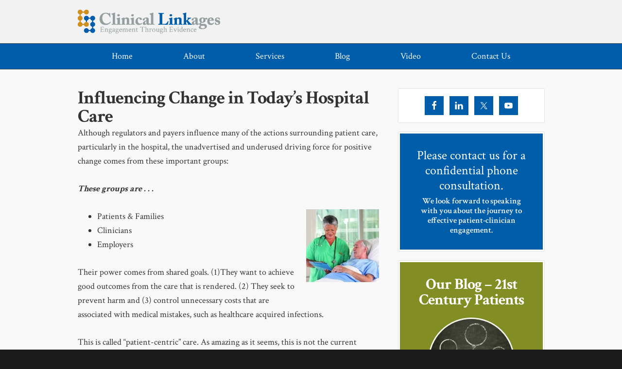

--- FILE ---
content_type: text/css
request_url: http://www.clinicallinkages.com/wp-content/themes/clinical-linkages/style.css?ver=1.0
body_size: 41158
content:
/*
Theme Name: Clinical Linkages
Theme URI: 
Description: This is the 2015 Clinical Linkages theme, created for the Genesis Framework
Version: 3.0
Author: SynaVista  
Author URI: http://www.synavista.com/  
Template: genesis  
Template Version: 2.1.2  
Tags: black, orange, white, one-column, two-columns, three-columns, left-sidebar, right-sidebar, responsive-layout, custom-menu, full-width-template, rtl-language-support, sticky-post, theme-options, threaded-comments, translation-ready  
License: GPL-2.0+  
License URI: http://www.gnu.org/licenses/gpl-2.0.html  
*/


/* # Table of Contents
- HTML5 Reset
	- Baseline Normalize
	- Box Sizing
	- Float Clearing
- Defaults
	- Typographical Elements
	- Headings
	- Objects
	- Gallery
	- Forms
	- Tables
- Structure and Layout
	- Site Containers
	- Column Widths and Positions
	- Column Classes
- Common Classes
	- Avatar
	- Genesis
	- Search Form
	- Titles
	- WordPress
- Widgets
	- Featured Content
- Plugins
	- Genesis eNews Extended
	- Jetpack
- Site Header
	- Title Area
	- Widget Area
- Site Navigation
	- Header Navigation
	- Primary Navigation
	- Secondary Navigation
	- Responsive Menu
- Homepage
	- Feature Treatment
	- Call To Action
	- Home Top
	- Home Middle
	- Home Bottom
- Content Area
	- Entries
	- Entry Meta
	- Pagination
	- Comments
- Sidebars
- Footer Widgets
- Site Footer
- Media Queries
	- Retina Display
	- Max-width: 960px
	- Max-width: 800px
	- Max-width: 768px
*/


/* # HTML5 Reset
---------------------------------------------------------------------------------------------------- */

/* ## Baseline Normalize
--------------------------------------------- */
/* normalize.css v3.0.1 | MIT License | git.io/normalize */

html{font-family:sans-serif;-ms-text-size-adjust:100%;-webkit-text-size-adjust:100%}body{margin:0}article,aside,details,figcaption,figure,footer,header,hgroup,main,nav,section,summary{display:block}audio,canvas,progress,video{display:inline-block;vertical-align:baseline}audio:not([controls]){display:none;height:0}[hidden],template{display:none}a{background:0 0}a:active,a:hover{outline:0}abbr[title]{border-bottom:1px dotted}b,strong{font-weight:700}dfn{font-style:italic}h1{font-size:2em;margin:.67em 0}mark{background:#ff0;color:#333}small{font-size:80%}sub,sup{font-size:75%;line-height:0;position:relative;vertical-align:baseline}sup{top:-.5em}sub{bottom:-.25em}img{border:0}svg:not(:root){overflow:hidden}figure{margin:1em 40px}hr{-moz-box-sizing:content-box;box-sizing:content-box;height:0}pre{overflow:auto}code,kbd,pre,samp{font-family:monospace,monospace;font-size:1em}button,input,optgroup,select,textarea{color:inherit;font:inherit;margin:0}button{overflow:visible}button,select{text-transform:none}button,html input[type=button],input[type=reset],input[type=submit]{-webkit-appearance:button;cursor:pointer}button[disabled],html input[disabled]{cursor:default}button::-moz-focus-inner,input::-moz-focus-inner{border:0;padding:0}input{line-height:normal}input[type=checkbox],input[type=radio]{box-sizing:border-box;padding:0}input[type=number]::-webkit-inner-spin-button,input[type=number]::-webkit-outer-spin-button{height:auto}input[type=search]{-webkit-appearance:textfield;-moz-box-sizing:content-box;-webkit-box-sizing:content-box;box-sizing:content-box}input[type=search]::-webkit-search-cancel-button,input[type=search]::-webkit-search-decoration{-webkit-appearance:none}fieldset{border:1px solid silver;margin:0 2px;padding:.35em .625em .75em}legend{border:0;padding:0}textarea{overflow:auto}optgroup{font-weight:700}table{border-collapse:collapse;border-spacing:0}td,th{padding:0}

/* ## Box Sizing
--------------------------------------------- */

*,
input[type="search"] {
	-webkit-box-sizing: border-box;
	-moz-box-sizing:    border-box;
	box-sizing:         border-box;
}

/* ## Float Clearing
--------------------------------------------- */

.author-box:before,
.clearfix:before,
.entry:before,
.entry-content:before,
.footer-widgets:before,
.nav-primary:before,
.nav-secondary:before,
.pagination:before,
.site-container:before,
.site-footer:before,
.site-header:before,
.site-inner:before,
.wrap:before {
	content: " ";
	display: table;
}

.author-box:after,
.clearfix:after,
.entry:after,
.entry-content:after,
.footer-widgets:after,
.nav-primary:after,
.nav-secondary:after,
.pagination:after,
.site-container:after,
.site-footer:after,
.site-header:after,
.site-inner:after,
.wrap:after {
	clear: both;
	content: " ";
	display: table;
}


/* # Defaults
---------------------------------------------------------------------------------------------------- */

/* ## Typographical Elements
--------------------------------------------- */

body {
	background-color: #1a1a1a;
	color: #333;
	font-family: 'Crimson Text', sans-serif;
	font-size: 18px;
	font-weight: 400;
	line-height: 1.625;
	margin: 0;
	
	-webkit-font-smoothing: antialiased;
    -moz-osx-font-smoothing: grayscale;
}

a,
button,
input:focus,
input[type="button"],
input[type="reset"],
input[type="submit"],
textarea:focus,
.button,
.gallery img {
	-webkit-transition: all 0.1s ease-in-out;
	-moz-transition:    all 0.1s ease-in-out;
	-ms-transition:     all 0.1s ease-in-out;
	-o-transition:      all 0.1s ease-in-out;
	transition:         all 0.1s ease-in-out;
}

::-moz-selection {
	background-color: #333;
	color: #fff;
}

::selection {
	background-color: #333;
	color: #fff;
}

a {
	color: #D08F1B;
	text-decoration: none;
}

a:hover {
	color: #333;
}

p {
	margin: 0 0 28px;
	padding: 0;
}

ol,
ul {
	margin: 0;
	padding: 0;
}

li {
	list-style-type: none;
}

b,
strong {
	font-weight: 700;
}

blockquote,
cite,
em,
i {
	font-style: italic;
}

blockquote {
	margin: 40px;
}

blockquote::before {
	content: "\201C";
	display: block;
	font-size: 30px;
	height: 0;
	left: -20px;
	position: relative;
	top: -10px;
}


/* ## Headings
--------------------------------------------- */

h1,
h2,
h3,
h4,
h5,
h6 {
	color: #333;
	font-family: 'Crimson Text', sans-serif;
	font-weight: 400;
	letter-spacing: -1px;
	line-height: 1.2;
	margin: 0 0 10px;
}

h1 {
	font-size: 36px;
}

h2 {
	font-size: 32px;
}

h3 {
	font-size: 28px;
	font-weight: 600;
}

h4 {
	font-size: 26px;
	font-weight: 600;
}

h5 {
	font-size: 22px;
	font-weight: 600;
}

h6 {
	font-size: 20px;
	font-weight: 600;
}

/* ## Objects
--------------------------------------------- */

embed,
iframe,
img,
object,
video,
.wp-caption {
	max-width: 100%;
}

img {
	height: auto;
}

.featured-content img,
.gallery img {
	width: auto;
}

/* ## Gallery
--------------------------------------------- */

.gallery {
	overflow: hidden;
}

.gallery-item {
	float: left;
	margin: 0 0 28px;
	text-align: center;
}

.gallery-columns-2 .gallery-item {
	width: 50%;
}

.gallery-columns-3 .gallery-item {
	width: 33%;
}

.gallery-columns-4 .gallery-item {
	width: 25%;
}

.gallery-columns-5 .gallery-item {
	width: 20%;
}

.gallery-columns-6 .gallery-item {
	width: 16.6666%;
}

.gallery-columns-7 .gallery-item {
	width: 14.2857%;
}

.gallery-columns-8 .gallery-item {
	width: 12.5%;
}

.gallery-columns-9 .gallery-item {
	width: 11.1111%;
}

.gallery img {
	border: 1px solid #ddd;
	height: auto;
	padding: 4px;
}

.gallery img:hover {
	border: 1px solid #999;
}

/* ## Forms
--------------------------------------------- */

input,
select,
textarea {
	background-color: #fff;
	border: 1px solid #ddd;
	color: #333;
	font-size: 16px !important;
	padding: 16px !important;
	width: 100%;
}

input:focus,
textarea:focus {
	border: 1px solid #999;
	outline: none;
}

input[type="checkbox"],
input[type="image"],
input[type="radio"] {
	width: auto;
}

::-moz-placeholder {
	color: #333;
	font-weight: 300;
	opacity: 1;
}

::-webkit-input-placeholder {
	color: #333;
	font-weight: 300;
}

button,
input[type="button"],
input[type="reset"],
input[type="submit"],
.button {
	background-color: #D08F1B;
	border: none;
	color: #fff;
	cursor: pointer;
	font-size: 16px;
	font-weight: 300;
	padding: 16px 24px;
	text-transform: uppercase;
	width: auto;
}

.footer-widgets button,
.footer-widgets input[type="button"],
.footer-widgets input[type="reset"],
.footer-widgets input[type="submit"],
.footer-widgets .button {
	background-color: #D08F1B;
	color: #fff;
}

button:hover,
input:hover[type="button"],
input:hover[type="reset"],
input:hover[type="submit"],
.button:hover {
	background-color: #005DAA;
	color: #fff;
}

.entry-content .button:hover {
	color: #fff;
}

.footer-widgets button:hover,
.footer-widgets input:hover[type="button"],
.footer-widgets input:hover[type="reset"],
.footer-widgets input:hover[type="submit"],
.footer-widgets .button:hover {
	background-color: #fff;
	color: #333;
}

.button {
	display: inline-block;
}

input[type="search"]::-webkit-search-cancel-button,
input[type="search"]::-webkit-search-results-button {
	display: none;
}

.gform_wrapper .ginput_left input:focus + label, .gform_wrapper .ginput_right input:focus + label, .gform_wrapper .ginput_full input:focus + label {
	font-weight: 400 !important;
}

/* ## Tables
--------------------------------------------- */

table {
	border-collapse: collapse;
	border-spacing: 0;
	line-height: 2;
	margin-bottom: 40px;
	width: 100%;
}

tbody {
	border-bottom: 1px solid #ddd;
}

td,
th {
	text-align: left;
}

td {
	border-top: 1px solid #ddd;
	padding: 6px 0;
}

th {
	font-weight: 400;
}


/* # Structure and Layout
---------------------------------------------------------------------------------------------------- */

/* ## Site Containers
--------------------------------------------- */

.wrap {
	margin: 0 auto;
	max-width: 960px;
}

.site-inner {
	background-color: #F9F9F9;
	clear: both;
	padding-top: 40px;
}

.home .site-inner {
	max-width: none;
	overflow: hidden;
	position: relative;
}

/* ## Column Widths and Positions
--------------------------------------------- */

/* ### Wrapping div for .content and .sidebar-primary */

.content-sidebar-sidebar .content-sidebar-wrap,
.sidebar-content-sidebar .content-sidebar-wrap,
.sidebar-sidebar-content .content-sidebar-wrap {
	width: 740px;
}

.content-sidebar-sidebar .content-sidebar-wrap {
	float: left;
}

.sidebar-content-sidebar .content-sidebar-wrap,
.sidebar-sidebar-content .content-sidebar-wrap {
	float: right;
}

/* ### Content */

.content {
	float: right;
	width: 620px;
}

.home .content {
	position: relative;
	z-index: 2;
}

.content-sidebar .content,
.content-sidebar-sidebar .content,
.sidebar-content-sidebar .content {
	float: left;
}

.content-sidebar-sidebar .content,
.sidebar-content-sidebar .content,
.sidebar-sidebar-content .content {
	width: 400px;
}

.full-width-content .content {
	width: 100%;
}

/* ### Primary Sidebar */

.sidebar-primary {
	float: right;
	width: 300px;
}

.sidebar-content .sidebar-primary,
.sidebar-sidebar-content .sidebar-primary {
	float: left;
}

/* ### Secondary Sidebar */

.sidebar-secondary {
	float: left;
	width: 180px;
}

.content-sidebar-sidebar .sidebar-secondary {
	float: right;
}

/* ## Column Classes
--------------------------------------------- */
/* Link: http://twitter.github.io/bootstrap/assets/css/bootstrap-responsive.css */

.five-sixths,
.four-sixths,
.one-fourth,
.one-half,
.one-sixth,
.one-third,
.three-fourths,
.three-sixths,
.two-fourths,
.two-sixths,
.two-thirds {
	float: left;
	margin-left: 2.564102564102564%;
}

.one-half,
.three-sixths,
.two-fourths {
	width: 48.717948717948715%;
}

.one-third,
.two-sixths {
	width: 31.623931623931625%;
}

.four-sixths,
.two-thirds {
	width: 65.81196581196582%;
}

.one-fourth {
	width: 23.076923076923077%;
}

.three-fourths {
	width: 74.35897435897436%;
}

.one-sixth {
	width: 14.52991452991453%;
}

.five-sixths {
	width: 82.90598290598291%;
}

.first {
	clear: both;
	margin-left: 0;
}


/* # Common Classes
---------------------------------------------------------------------------------------------------- */

/* ## Avatar
--------------------------------------------- */

.avatar {
	float: left;
}

.alignleft .avatar,
.author-box .avatar {
	margin-right: 24px;
}

.alignright .avatar {
	margin-left: 24px;
}

.comment .avatar {
	margin: 0 16px 24px 0;
}

/* ## Genesis
--------------------------------------------- */

.breadcrumb {
	margin-bottom: 20px;
}

.archive-description,
.author-box {
	background-color: #fff;
	font-size: 16px;
	margin-bottom: 40px;
	padding: 40px;
}

.author-box-title {
	font-size: 16px;
	margin-bottom: 4px;
}

.archive-description p:last-child,
.author-box p:last-child {
	margin-bottom: 0;
}

/* ## Search Form
--------------------------------------------- */

.search-form {
	overflow: hidden;
}

.site-header .search-form {
	float: right;
	margin-top: 12px;
}

.entry-content .search-form,
.site-header .search-form {
	width: 50%;
}

.genesis-nav-menu .search input[type="submit"],
.widget_search input[type="submit"] {
	border: 0;
	clip: rect(0, 0, 0, 0);
	height: 1px;
	margin: -1px;
	padding: 0;
	position: absolute;
	width: 1px;
}

/* ## Titles
--------------------------------------------- */

.archive-title {
	font-size: 20px;
}

.entry-title {
	font-size: 38px;
	font-weight: 700;
	line-height: 1;
}

.post h1.entry-title {
	margin: 0;
}

.entry-title a,
.sidebar .widget-title a {
	color: #333;
}

.entry-title a:hover {
	color: #D08F1B;
}

.post h1.entry-title a {
	font-size: 34px;
}

.widget-title {
	font-size: 18px;
	margin-bottom: 20px;
}

.footer-widgets .widget-title {
	color: #fff;
}

/* ## WordPress
--------------------------------------------- */

a.aligncenter img {
	display: block;
	margin: 0 auto;
}

a.alignnone {
	display: inline-block;
}

.alignleft {
	float: left;
	text-align: left;
}

.alignright {
	float: right;
	text-align: right;
}

a.alignleft,
a.alignnone,
a.alignright {
	max-width: 100%;
}

img.centered,
.aligncenter {
	display: block;
	margin: 0 auto 24px;
}

img.alignnone,
.alignnone {
	margin-bottom: 12px;
}

a.alignleft,
img.alignleft,
.wp-caption.alignleft {
	margin: 0 24px 24px 0;
}

a.alignright,
img.alignright,
.wp-caption.alignright {
	margin: 0 0 24px 24px;
}

.wp-caption-text {
	font-size: 14px;
	font-weight: 700;
	text-align: center;
}

.entry-content p.wp-caption-text {
	margin-bottom: 0;
}

.sticky {
}


/* # Widgets
---------------------------------------------------------------------------------------------------- */

.widget {
	word-wrap: break-word;
}

.widget ol > li {
	list-style-position: inside;
	list-style-type: decimal;
	padding-left: 20px;
	text-indent: -20px;
}

.widget li li {
	border: none;
	margin: 0 0 0 30px;
	padding: 0;
}

.widget_calendar table {
	width: 100%;
}

.widget_calendar td,
.widget_calendar th {
	text-align: center;
}

/* ## Featured Content
--------------------------------------------- */

.featured-content .entry {
	margin-bottom: 20px;
}

.footer-widgets .entry {
	
}

.featured-content .entry-title {
	font-size: 20px;
}


/* # Plugins
---------------------------------------------------------------------------------------------------- */

/* ## Genesis eNews Extended
--------------------------------------------- */

.enews-widget,
.enews-widget .widget-title {
	color: #fff;
}

.sidebar .widget.enews-widget {
	background-color: #333;
}

.enews-widget input,
.enews-widget input:focus {
	border: 1px solid #333;
}

.enews-widget input {
	font-size: 16px;
	margin-bottom: 16px;
}

.enews-widget input[type="submit"] {
	background-color: #D08F1B;
	color: #fff;
	margin: 0;
	width: 100%;
}

.enews-widget input:hover[type="submit"] {
	background-color: #fff;
	color: #333;
}

.enews form + p {
	margin-top: 24px;
}

/* ## Jetpack
--------------------------------------------- */

#wpstats {
	display: none;
}


/* # Site Header
---------------------------------------------------------------------------------------------------- */

.site-header {
	background-color: #F2F2F2;
	min-height: 42px;
}

.site-header .wrap {
	padding: 20px 0;
}

/* ## Title Area
--------------------------------------------- */

.title-area {
	float: left;
	padding: 0;
	width: 293px;
}

.header-full-width .title-area {
	width: 100%;
}

.site-title {
	font-size: 32px;
	font-weight: 400;
	line-height: 1.2;
}

.site-title a,
.site-title a:hover {
	color: #333;
}

.header-image .site-title > a {
	background: url(images/logo-v2.png) no-repeat left;
	background-size: 293px 49px;
	float: left;
	min-height: 49px;
	width: 100%;
}

.site-description {
	font-size: 16px;
	font-weight: 300;
	line-height: 1.5;
}

.site-description,
.site-title {
	margin-bottom: 0;
}

.header-image .site-description,
.header-image .site-title {
	display: block;
	text-indent: -9999px;
}

/* ## Widget Area
--------------------------------------------- */

.site-header .widget-area {
	float: right;
	text-align: right;
	width: 620px;
}

.site-header .widget-title {
	font-size: 41px;
	font-weight: 700;
	line-height: 0;
	margin: 31px 0 0;
}


/* # Site Navigation
---------------------------------------------------------------------------------------------------- */

.genesis-nav-menu {
	clear: both;
	font-size: 18px;
	line-height: 1;
	text-align: center;
	width: 100%;
}

.genesis-nav-menu .menu-item {
	display: inline-block;
	text-align: left;
}

.genesis-nav-menu a {
	color: #fff;
	display: block;
	padding: 17px 50px;
}

.genesis-nav-menu a:hover,
.genesis-nav-menu .sub-menu .current-menu-item > a:hover {
	color: #D08F1B;
}

.genesis-nav-menu .sub-menu {
	left: -9999px;
	opacity: 0;
	position: absolute;
	-webkit-transition: opacity .4s ease-in-out;
	-moz-transition:    opacity .4s ease-in-out;
	-ms-transition:     opacity .4s ease-in-out;
	-o-transition:      opacity .4s ease-in-out;
	transition:         opacity .4s ease-in-out;
	width: 200px;
	z-index: 99;
}

.genesis-nav-menu .sub-menu a {
	background-color: #005DAA;
	border: 1px solid #4d4d4d;
	border-top: none;
	font-size: 16px;
	line-height: 1.2;
	padding: 16px 50px;
	position: relative;
	width: 300px;
}

.genesis-nav-menu .sub-menu .sub-menu {
	margin: -55px 0 0 199px;
}

.genesis-nav-menu .menu-item:hover {
	position: static;
}

.genesis-nav-menu .menu-item:hover > .sub-menu {
	left: auto;
	opacity: 1;
}

.genesis-nav-menu > .first > a {
	padding-left: 0;
}

.genesis-nav-menu > .last > a {
	padding-right: 0;
}

.genesis-nav-menu > .right {
	color: #fff;
	float: right;
	list-style-type: none;
	padding: 30px 0;
}

.genesis-nav-menu > .right > a {
	display: inline;
	padding: 0;
}

.genesis-nav-menu > .rss > a {
	margin-left: 48px;
}

.genesis-nav-menu > .search {
	padding: 10px 0 0;
}

/* ## Site Header Navigation
--------------------------------------------- */

.site-header .sub-menu {
	border-top: 1px solid #111;
}

.site-header .sub-menu .sub-menu {
	margin-top: -56px;
}

.site-header .genesis-nav-menu li li {
	margin-left: 0;
}

/* ## Primary Navigation
--------------------------------------------- */

.nav-primary {
	background-color: #005DAA;
	border: 1px solid #4D4D4D;
	border-width: 1px 0;
}

.nav-primary .genesis-nav-menu a {
	color: #fff;
}

.nav-primary .genesis-nav-menu .sub-menu a {
	color: #fff;
}

.nav-primary .genesis-nav-menu a:hover,
.nav-primary .genesis-nav-menu .sub-menu .current-menu-item > a:hover {
	color: #D08F1B;
}

/* ## Secondary Navigation
--------------------------------------------- */

.nav-secondary {
	background-color: #fff;
}

/* Responsive Menu
--------------------------------------------- */

.responsive-menu-icon {
	cursor: pointer;
	display: none;
	margin-bottom: 10px;
}

.responsive-menu-icon::before {
	color: #fff;
	content: "\f333";
	display: block;
	font: normal 24px/1 'dashicons';
	margin: 0 auto;
	text-align: center;
}


/* # Homepage
---------------------------------------------------------------------------------------------------- */

.home-top-bg-repeat-left {
	background: url(images/bg-home-top-repeat-left.jpg) repeat-x center top;
	height: 481px;
	margin-left: 0;
	position: absolute;
	top: 0;
	width: 50%;
	z-index: 1;
}

.home-top-bg-repeat-right {
	background: url(images/bg-home-top-repeat-right.jpg) repeat-x center top;
	height: 481px;
	margin-left: 50%;
	position: absolute;
	top: 0;
	width: 50%;
	z-index: 0;
}

.home-feature-bg {
	position: absolute;
	top: 0;
	width: 100%;
	z-index: 2;
}

.home-feature-image {
	background: url(images/bg-home-top.jpg) no-repeat center top;
	height: 481px;
    left: 44%;
    position: absolute;
    width: 700px;
}

/* ## Feature Treatment
--------------------------------------------- */

.home-feature {
	clear: both;
	color: #fff;
	font-size: 28px;
	margin: 25px 0 70px;
}

.home-feature .textwidget {
	max-width: 490px;
}

.home-feature h2 {
	font-size: 32px;
	font-weight: 400;
	line-height: 1;
	margin-bottom: 8px;
}

.home-feature h1 {
	font-size: 50px;
	font-weight: 700;
	line-height: 1;
	margin-bottom: 28px;
}

.home-feature ul li {
	font-weight: 600;
	line-height: 1.1;
	list-style-position: outside;
	list-style-type: disc;
	margin: 0 0 18px 26px;
	text-shadow: 0 1px 2px rgba(0,0,0,0.25);
}

/* ## Home Top
--------------------------------------------- */

.home-top {
	clear: both;
	text-align: center;
}

.home-top .circle {
	border: 10px solid #fff;
	-moz-border-radius: 100%;
	-o-border-radius: 100%;
	-webkit-border-radius: 100%;
	border-radius: 100%;
	-moz-box-shadow: 0 0 2px rgba(0,0,0,0.2);
	-o-box-shadow: 0 0 2px rgba(0,0,0,0.2);
	-webkit-box-shadow: 0 0 2px rgba(0,0,0,0.2);
	box-shadow: 0 0 2px rgba(0,0,0,0.2);
	display: inline-block;
	margin-bottom: 30px;
	overflow: hidden;
	position: relative;
}

.home-top .circle .image {
	background-position: center;
	background-repeat: no-repeat;
	background-size: cover;
	height: 285px;
	padding-top: 170px;
	width: 285px;
}

.home-top .circle .image:after {
	content: ' ';
	background: url(images/clickthrough.png) no-repeat center;
	background-size: contain;
	bottom: 7px;
	display: inline-block;
	height: 43px;
	left: 8px;
	position: relative;
	width: 54px;
}

.home-top .circle:hover .image {
	opacity: 0.9;
}

.home-top .circle h4 {
	background-color: rgba(255,255,255,0.9);
	font-size: 27px;
	font-weight: 700;
	line-height: 1;
	padding: 8px 20px 4px;
}

.home-top-two {
	margin: 0 15px 30px;
}

.home-top-four {
	clear: both;
	font-size: 24px;
	line-height: 1.45;
	margin-bottom: 50px;
	padding-top: 10px;
}

/* ## Call To Action
--------------------------------------------- */

.home-cta {
	background-color: #005DAA;
	border: 1px solid #4d4d4d;
	border-width: 1px 0;
	clear: both;
	color: #fff;
	font-size: 24px;
	line-height: 1.25;
	padding: 33px 0 23px;
	text-align: center;
}

.home-cta h2 {
	color: #fff;
	font-size: 33px;
	font-weight: 600;
	line-height: 1;
	margin-bottom: 3px;
}

.home-cta h1 {
	color: #fff;
	font-size: 59px;
	font-weight: 700;
	line-height: 1;
	margin-bottom: 0;
}

.home-cta p {
	margin-bottom: 20px;
}

/* ## Home Middle
--------------------------------------------- */

.home-middle {
	clear: both;
	font-size: 24px;
	line-height: 1.4;
	padding: 40px 0;
}

.home-middle .widget-title {
	font-size: 32px;
	font-weight: 700;
	padding-top: 25px;
}

.home-middle .caption {
	font-size: 18px;
	line-height: 1;
	margin: 0 0 20px 50px;
	text-align: center;
}

.home-middle .caption img {
	border: 5px solid #fff;
	-moz-border-radius: 100%;
	-o-border-radius: 100%;
	-webkit-border-radius: 100%;
	border-radius: 100%;
	-moz-box-shadow: 0 0 2px rgba(0,0,0,0.25);
	-o-box-shadow: 0 0 2px rgba(0,0,0,0.25);
	-webkit-box-shadow: 0 0 2px rgba(0,0,0,0.25);
	box-shadow: 0 0 2px rgba(0,0,0,0.25);
}

.home-middle .caption strong {
	font-size: 21px;
}

/* ## Home Bottom
--------------------------------------------- */

.home-bottom {
	background-color: #828E24;
	border: 1px solid #4d4d4d;
	border-width: 1px 0;
	clear: both;
	color: #fff;
	font-size: 18px;
	line-height: 1.25;
	padding: 40px 0 20px;
}

.home-bottom .widget-title {
	color: #fff;
	font-size: 42px;
	font-weight: 700;
	line-height: 1;
	margin-bottom: 30px;
}

.home-bottom-left img {
	border: 3px solid #fff;
	-moz-border-radius: 100%;
	-o-border-radius: 100%;
	-webkit-border-radius: 100%;
	border-radius: 100%;
	-moz-box-shadow: 0 0 2px rgba(0,0,0,0.25);
	-o-box-shadow: 0 0 2px rgba(0,0,0,0.25);
	-webkit-box-shadow: 0 0 2px rgba(0,0,0,0.25);
	box-shadow: 0 0 2px rgba(0,0,0,0.25);
	opacity: 0.9;
	
	-webkit-transition: all 0.1s ease-in-out;
	-moz-transition:    all 0.1s ease-in-out;
	-ms-transition:     all 0.1s ease-in-out;
	-o-transition:      all 0.1s ease-in-out;
	transition:         all 0.1s ease-in-out;
}

.home-bottom img:hover {
	opacity: 1.0;
}

.home-bottom h2.entry-title,
.home-bottom h2.entry-title a {
	color: #fff;
	font-size: 26px;
	font-weight: 700;
	margin: 5px 0;
}

.home-bottom h2.entry-title a:hover {
	text-decoration: underline;
}

.home-bottom a.more-link,
.home-bottom a.button {
	background-color: #fff;
	color: #333;
	display: block;
	float: right;
	font-size: 18px;
	margin-top: 20px;
	padding: 10px;
	text-align: center;
	text-transform: none;
	width: 234px;
}

.home-bottom a.button {
	display: block;
	margin-top: 10px;
	width: 100%;
}

.home-bottom a.more-link:hover,
.home-bottom a.button:hover {
	background-color: #333;
	color: #fff;
}

.home-bottom-left {
	float: left;
	width: 75%;
}

.home-bottom-right {
	float: right;
	width: 20%;
}

.home-bottom-right img {
	background-color: #fff;
	-moz-box-shadow: 0 2px 3px rgba(0,0,0,0.25);
	-o-box-shadow: 0 2px 3px rgba(0,0,0,0.25);
	-webkit-box-shadow: 0 2px 3px rgba(0,0,0,0.25);
	box-shadow: 0 2px 3px rgba(0,0,0,0.25);
	padding: 5px;
}


/* # Content Area
---------------------------------------------------------------------------------------------------- */

/* ## Entries
--------------------------------------------- */

.entry {
	margin-bottom: 40px;
}

.content .entry {
	
}

.entry-content ol,
.entry-content ul {
	margin-bottom: 28px;
	margin-left: 40px;
}

.entry-content ol > li {
	list-style-type: decimal;
}

.entry-content ul > li {
	list-style-type: disc;
}

.entry-content ol ol,
.entry-content ul ul {
	margin-bottom: 0;
}

.entry-content code {
	background-color: #333;
	color: #ddd;
}

.entry-content img.circle {
	border: 10px solid #fff;
	-moz-border-radius: 100%;
	-o-border-radius: 100%;
	-webkit-border-radius: 100%;
	border-radius: 100%;
	-moz-box-shadow: 0 0 2px rgba(0,0,0,0.25);
	-o-box-shadow: 0 0 2px rgba(0,0,0,0.25);
	-webkit-box-shadow: 0 0 2px rgba(0,0,0,0.25);
	box-shadow: 0 0 2px rgba(0,0,0,0.25);
}

.services img {
	border: 1px solid #ccc;
}

.entry-content a.button {
	font-size: 26px;
	padding: 16px 44px;
	text-transform: none;
}

.services .entry-content a.button {
	font-size: 20px;
	line-height: 22px;
	padding: 10px 15px;
	text-align: center;
	width: 100%;
}

.entry-content .gform_wrapper .top_label .gfield_label {
	font-weight: 400;
}

.entry-content a img.entry-image {
	border: 7px solid #fff;
	-moz-border-radius: 100%;
	-o-border-radius: 100%;
	-webkit-border-radius: 100%;
	border-radius: 100%;
	-moz-box-shadow: 0 0 2px rgba(0,0,0,0.2);
	-o-box-shadow: 0 0 2px rgba(0,0,0,0.2);
	-webkit-box-shadow: 0 0 2px rgba(0,0,0,0.2);
	box-shadow: 0 0 2px rgba(0,0,0,0.2);
}

/* ## Entry Meta
--------------------------------------------- */

p.entry-meta {
	font-size: 16px;
	margin-bottom: 0;
}

.entry-header .entry-meta {
	margin-bottom: 24px;
}

.entry-footer .entry-meta {
	border-top: 2px solid #f5f5f5;
	padding-top: 24px;
}

.entry-categories,
.entry-tags {
	display: block;
}

.entry-comments-link::before {
	content: "\2014";
	margin: 0 6px 0 2px;
}

/* ## Pagination
--------------------------------------------- */

.pagination {
	clear: both;
	margin: 40px 0;
}

.adjacent-entry-pagination {
	margin-bottom: 0;
}

.archive-pagination li {
	display: inline;
}

.archive-pagination li a {
	background-color: #333;
	color: #fff;
	cursor: pointer;
	display: inline-block;
	font-size: 16px;
	padding: 8px 12px;
}

.archive-pagination li a:hover,
.archive-pagination .active a {
	background-color: #D08F1B;
}

/* ## Comments
--------------------------------------------- */

.comment-respond,
.entry-comments,
.entry-pings {
	background-color: #fff;
	margin-bottom: 40px;
}

.comment-respond,
.entry-pings {
	
}

.entry-comments {
	padding: 40px;
}

.comment-header {
	font-size: 16px;
}

li.comment {
	background-color: #f5f5f5;
	border: 2px solid #fff;
	border-right: none;
}

.comment-content {
	clear: both;
}

.comment-list li {
	margin-top: 24px;
	padding: 32px;
}

.comment-list li li {
	margin-right: -32px;
}

.comment-respond input[type="email"],
.comment-respond input[type="text"],
.comment-respond input[type="url"] {
	width: 50%;
}

.comment-respond label {
	display: block;
	margin-right: 12px;
}

.entry-comments .comment-author {
	margin-bottom: 0;
}

.entry-pings .reply {
	display: none;
}

.bypostauthor {
}

.form-allowed-tags {
	background-color: #f5f5f5;
	font-size: 16px;
	padding: 24px;
}


/* # Sidebars
---------------------------------------------------------------------------------------------------- */

.sidebar {
	font-size: 16px;
}

.sidebar li {
	border-bottom: 1px dotted #ddd;
	margin-bottom: 10px;
	padding-bottom: 10px;
}

.sidebar p:last-child,
.sidebar ul > li:last-child {
	margin-bottom: 0;
}

.sidebar .widget {
	background-color: #fafafa;
	border: 3px solid #fff;
	-moz-box-shadow: 0 0 2px rgba(0,0,0,0.25);
	-o-box-shadow: 0 0 2px rgba(0,0,0,0.25);
	-webkit-box-shadow: 0 0 2px rgba(0,0,0,0.25);
	box-shadow: 0 0 2px rgba(0,0,0,0.25);
	margin-bottom: 20px;
	padding: 30px;
}

.sidebar .sidebar-padding-null {
	margin: -30px;
}

.sidebar .sidebar-padding-null a.button {
	display: block;
	text-align: center;
	width: 100%;
}

.sidebar .widget-title {
	font-size: 32px;
	font-weight: 700;
	line-height: 1;
}

.sidebar .contact {
	background-color: #005DAA;
	color: #fff;
	line-height: 1;
	margin: -30px;
	padding: 30px;
	text-align: center;
}

.sidebar .contact h1,
.sidebar .contact h2,
.sidebar .contact h3 {
	color: #fff;
	letter-spacing: 0;
}

.sidebar .contact h1 {
	font-size: 47px;
	letter-spacing: -2px;
	margin-bottom: 10px;
}

.sidebar .contact h2 {
	font-size: 26px;
	margin-bottom: 6px;
}

.sidebar .contact h3 {
	font-size: 17px;
	margin: 0;
}

.sidebar .widget.featuredpost {
	background-color: #828E24;
	color: #fff;
	text-align: center;
}

.sidebar .widget.featuredpost .entry {
	margin: 0;
}

.sidebar .widget.featuredpost .widget-title {
	color: #fff;
}

.sidebar .widget.featuredpost img {
	border: 3px solid #fff;
	-moz-border-radius: 100%;
	-o-border-radius: 100%;
	-webkit-border-radius: 100%;
	border-radius: 100%;
	-moz-box-shadow: 0 0 2px rgba(0,0,0,0.25);
	-o-box-shadow: 0 0 2px rgba(0,0,0,0.25);
	-webkit-box-shadow: 0 0 2px rgba(0,0,0,0.25);
	box-shadow: 0 0 2px rgba(0,0,0,0.25);
	opacity: 0.9;
}

.sidebar .widget.featuredpost img:hover {
	opacity: 1;
}

.sidebar .widget.featuredpost h2.entry-title,
.sidebar .widget.featuredpost h2.entry-title a {
	color: #fff;
	font-size: 23px;
	font-weight: 700;
	margin-bottom: 7px;
}

.sidebar .widget.featuredpost h2.entry-title a:hover {
	text-decoration: underline;
}

.sidebar .widget.featuredpost a.more-link {
	background-color: #fff;
	clear: both;
	color: #333;
	display: block;
	margin: 15px auto 0;
	padding: 10px 0;
	text-align: center;
	width: 234px;
}

.sidebar .widget.featuredpost a.more-link:hover {
	background-color: #333;
	color: #fff;
}

.sidebar .widget.simple-social-icons {
	background-color: #fff;
}

.sidebar .widget.simple-social-icons .widget-wrap {
    margin: -30px;
    padding: 12px 10px 0;
}


/* # Footer Widgets
---------------------------------------------------------------------------------------------------- */

.footer-widgets {
	background-color: #333;
	border-top: 17px solid #D08F1B;
	clear: both;
	font-size: 23px;
	line-height: 1.2;
	padding: 50px 0 10px;
}

.footer-widgets,
.footer-widgets a {
	color: #fff;
}

.footer-widgets input {
	border: 1px solid #333;
}

.footer-widgets a.button,
.footer-widgets a:hover {
	color: #fff;
}

.footer-widgets li {
	
}

.footer-widgets .widget {
	margin-bottom: 30px;
}

.footer-widgets p:last-child {
	margin-bottom: 0;
}

.footer-widgets .widget-area {
	float: left;
	width: 35%;
}

.footer-widgets .widget-area:last-child {
	float: right;
}

.footer-widgets .footer-widgets-2 {
	width: 24%;
}

.footer-widgets .footer-widgets-3 {
	font-size: 18px;
	padding-top: 4px;
	width: 38%;
}

.footer-widgets .footer-widgets-1 a,
.footer-widgets .footer-widgets-3 a {
	color: #D08F1B;
}

.footer-widgets .tweet-details a span {
	color: #ccc;
	float: right;
	margin-top: 10px;
}

.footer-widgets .footer-widgets-1 a:hover,
.footer-widgets .footer-widgets-3 a:hover {
	text-decoration: underline;
}

.footer-widgets .widget-title {
	font-size: 31px;
	font-weight: 700;
	line-height: 0.8;
	margin-bottom: 0;
}

.footer-widgets .simple-social-icons {
	position: relative;
}

.simple-social-icons ul.alignright {
	padding-right: 86px;
}

.footer-widgets .simple-social-icons ul li {
	margin: 0 2px 4px !important;
}

.footer-widgets .simple-social-icons .ssi-linkedin {
	clear: both;
}

.footer-widgets .simple-social-icons .ssi-twitter {
    float: right !important;
    position: absolute;
	right: 0;
}

.footer-widgets .simple-social-icons .ssi-twitter > a {
    font-size: 42px !important;
    padding: 20px !important;
}

/* # Site Footer
---------------------------------------------------------------------------------------------------- */

.site-footer {
	background-color: #1a1a1a;
	color: #b3b3b3;
	font-size: 14px;
	line-height: 1;
	padding: 20px 0;
}

.site-footer p {
	margin-bottom: 0;
}

.site-footer a {
	color: #b3b3b3;
}

.site-footer a:hover {
	color: #fff;
}


/* # Miscellaneous
---------------------------------------------------------------------------------------------------- */

.tubepress_normal_embedded_wrapper {
	position: relative;
    padding-bottom: 56.25%;
    padding-top: 30px;
    height: 0;
	max-width: 100%;
    overflow: hidden;
}

.tubepress_normal_embedded_wrapper iframe {
    position: absolute;
    top: 0;
    left: 0;
    width: 100%;
    height: 100%;
}

.stButton .stFb, .stButton .stTwbutton, .stButton .stMainServices,
.stButton .stButton_gradient {
	height: 22px !Important;
	line-height: 22px !important;
}

/* # Media Queries
---------------------------------------------------------------------------------------------------- */

@media only screen and (-webkit-min-device-pixel-ratio: 1.5),
	only screen and (-moz-min-device-pixel-ratio: 1.5),
	only screen and (-o-min-device-pixel-ratio: 3/2),
	only screen and (min-device-pixel-ratio: 1.5) {
		
	.header-image .site-title > a {
		background-image: url(images/logo@2x-v2.png);
		background-size: 293px 49px;
	}
	
}

@media only screen and (max-width: 960px) {

	.wrap {
		max-width: 800px;
	}

	.content,
	.content-sidebar-sidebar .content,
	.content-sidebar-sidebar .content-sidebar-wrap,
	.footer-widgets-1,
	.footer-widgets-2,
	.footer-widgets-3,
	.sidebar-content-sidebar .content,
	.sidebar-content-sidebar .content-sidebar-wrap,
	.sidebar-primary,
	.sidebar-secondary,
	.sidebar-sidebar-content .content,
	.sidebar-sidebar-content .content-sidebar-wrap,
	.site-header .widget-area,
	.title-area {
		width: 100%;
	}

	.site-header .wrap {
		padding: 20px 5%;
	}

	.header-image .site-title > a {
		background-position: center top;
	}
	
	.site-header .widget-area {
		text-align: center;
	}

	.genesis-nav-menu li,
	.site-header ul.genesis-nav-menu,
	.site-header .search-form {
		float: none;
	}

	.genesis-nav-menu,
	.site-description,
	.site-header .title-area,
	.site-header .search-form,
	.site-title {
		text-align: center;
	}

	.genesis-nav-menu a,
	.genesis-nav-menu > .first > a,
	.genesis-nav-menu > .last > a {
		padding: 20px 16px;
	}
	
	.genesis-nav-menu .sub-menu a {
		padding: 16px;
	}

	.site-header .search-form {
		margin: 16px auto;
	}

	.genesis-nav-menu li.right {
		display: none;
	}
	
	.home-top .circle {
		border-width: 7px;
	}
	
	.home-top .circle .image {
		height: 238px;
		padding-top: 142px;
		width: 238px;
	}
	
	.home-top .circle .image:after {
		height: 33px;
	}
	
	.home-top .circle h4 {
		font-size: 22px;
	}
	
	.footer-widgets-1 {
		margin-right: 0;
	}

}

@media only screen and (max-width: 800px) {

	body {
		background-color: #fff;
		font-size: 16px;
	}

	.wrap {
		padding-left: 5%;
		padding-right: 5%;
	}
	
	.home .site-inner {
		padding-left: 0;
		padding-right: 0;
	}

	.archive-description,
	.author-box,
	.comment-respond,
	.entry,
	.entry-comments,
	.entry-pings,
	.site-header {
		padding: 0;
	}
	
	.archive-pagination li a {
		margin-bottom: 4px;
	}

	.five-sixths,
	.four-sixths,
	.one-fourth,
	.one-half,
	.one-sixth,
	.one-third,
	.three-fourths,
	.three-sixths,
	.two-fourths,
	.two-sixths,
	.two-thirds {
		margin: 0;
		width: 100%;
	}
	
	.services .one-third {
		margin-bottom: 40px;
	}

	.sidebar .widget.enews-widget {
		padding: 40px;
	}
	
	.home-top .circle .image {
		height: 200px;
		padding-top: 120px;
		width: 200px;
	}
	
	.home-top .circle .image:after {
		height: 25px;
	}
	
	.home-top .circle h4 {
		font-size: 19px;
	}
	
	.home-bottom-left,
	.home-bottom-right {
		margin-bottom: 30px;
		width: 100%;
	}
	
	.footer-widgets .footer-widgets-1 {
		text-align: center;
		width: 100%;
	}
	
	.footer-widgets .footer-widgets-2 {
		width: 27%;
	}
	
	.footer-widgets .footer-widgets-3 {
		text-align: left;
		width: 68%;
	}
	
}

@media only screen and (max-width: 768px) {
	
	/* ## Responsive Menu
	--------------------------------------------- */
	
	.genesis-nav-menu.responsive-menu {
		display: none;
	}

	.nav-primary .responsive-menu-icon {
		margin-top: 13px;
	}

	.genesis-nav-menu.responsive-menu .menu-item,
	.responsive-menu-icon {
		display: block;
	}

	.genesis-nav-menu.responsive-menu .menu-item:hover {
		position: static;
	}

	.genesis-nav-menu.responsive-menu li.current-menu-item > a,
	.genesis-nav-menu.responsive-menu .sub-menu li.current-menu-item > a:hover,
	.genesis-nav-menu.responsive-menu li a,
	.genesis-nav-menu.responsive-menu li a:hover {
		border: none;
		display: block;
		padding: 20px 0;
		text-transform: none;
	}

	.genesis-nav-menu.responsive-menu .menu-item-has-children {
		cursor: pointer;	
	}

	.genesis-nav-menu.responsive-menu .menu-item-has-children > a {
		margin-right: 60px;
	}

	.genesis-nav-menu.responsive-menu > .menu-item-has-children:before {
		color: #fff;
		content: "\f347";
		float: right;
		font: normal 20px/1 'dashicons';
		height: 20px;
		padding: 15px 20px;
		right: 0;
		text-align: right;
		z-index: 9999;
	}

	.genesis-nav-menu.responsive-menu .menu-open.menu-item-has-children:before {
		content: "\f343";
	}

	.genesis-nav-menu.responsive-menu > .menu-item > .sub-menu {
		display: none;
	}

	.genesis-nav-menu.responsive-menu .sub-menu {
		left: auto;
		opacity: 1;
		position: relative;
		-moz-transition:    opacity .4s ease-in-out;
		-ms-transition:     opacity .4s ease-in-out;
		-o-transition:      opacity .4s ease-in-out;
		-webkit-transition: opacity .4s ease-in-out;
		transition:         opacity .4s ease-in-out;
		width: 100%;
		z-index: 99;
	}

	.genesis-nav-menu.responsive-menu .sub-menu .sub-menu {
		margin: 0;
	}

	.genesis-nav-menu.responsive-menu .sub-menu li a,
	.genesis-nav-menu.responsive-menu .sub-menu li a:hover {
		padding: 20px;
		position: relative;
		text-transform: none;
		width: 100%;
	}

	.genesis-nav-menu.responsive-menu .current-menu-item > a,
	.genesis-nav-menu.responsive-menu .sub-menu .current-menu-item > a:hover,
	.genesis-nav-menu.responsive-menu > li.menu-item-has-children:hover > a,
	.genesis-nav-menu.responsive-menu a:hover {
		background: none;
	}

	.site-header .genesis-nav-menu.responsive-menu .current-menu-item > a,
	.site-header .genesis-nav-menu.responsive-menu .sub-menu li a,
	.site-header .genesis-nav-menu.responsive-menu .sub-menu li a:hover,
	.site-header .genesis-nav-menu.responsive-menu .sub-menu,
	.site-header .genesis-nav-menu.responsive-menu > .menu-item-has-children:before,
	.site-header .genesis-nav-menu.responsive-menu > li:hover > a,
	.site-header .genesis-nav-menu.responsive-menu a:hover {
		color: #fff;
	}

	.nav-primary .genesis-nav-menu.responsive-menu .sub-menu,
	.site-header .genesis-nav-menu.responsive-menu .sub-menu {
		
	}
	
}

@media only screen and (max-width: 767px) {
	
	.home-feature-image {
		left: 0;
		width: 100%;
	}
	
	.home-feature {
		color: #333;
		margin-top: 400px;
		text-align: center;
	}
	
	.home-feature .textwidget {
		max-width: none;
	}
	
	.home-feature ul li {
		list-style: none;
		margin-left: 0;
		text-shadow: none;
	}
	
	.home-top .circle {
		margin: 0 5px 10px;
	}
	
	.home-top .circle .image {
		height: 270px;
		padding-top: 165px;
		width: 270px;
	}
	
	.home-top .circle .image:after {
		height: 35px;
	}
	
	.home-top .circle h4 {
		font-size: 25px;
	}
	
	.home-top-two {
		margin: 0 0 30px;
	}
	
	.footer-widgets .footer-widgets-1,
	.footer-widgets .footer-widgets-2,
	.footer-widgets .footer-widgets-3 {
		clear: both;
		float: none;
		width: 100%;
	}
	
	.footer-widgets .footer-widgets-2 {
		margin-left: auto;
		margin-right: auto;
		max-width: 180px;
	}
	
}

@media only screen and (max-width: 500px) {
	
	.home-middle .caption {
		float: none;
		margin-left: 0;
	}
	
	.home-bottom {
		text-align: center;
	}
	
	.home-bottom a.alignleft {
		float: none;
		margin: 0 auto 15px;
	}
	
	.home-bottom a.more-link {
		display: block;
		float: none;
		margin: 10px auto 0;
	}
	
}